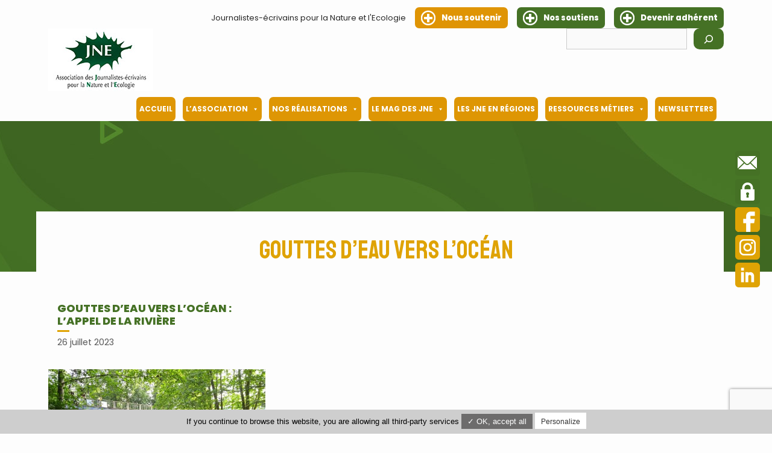

--- FILE ---
content_type: text/html; charset=utf-8
request_url: https://www.google.com/recaptcha/api2/anchor?ar=1&k=6Lc57L8aAAAAAEGSUgviA9PZjicEi8FU8KTHF1MY&co=aHR0cHM6Ly93d3cuam5lLWFzc28ub3JnOjQ0Mw..&hl=en&v=PoyoqOPhxBO7pBk68S4YbpHZ&size=invisible&anchor-ms=20000&execute-ms=30000&cb=itrhg7qcpv1i
body_size: 48505
content:
<!DOCTYPE HTML><html dir="ltr" lang="en"><head><meta http-equiv="Content-Type" content="text/html; charset=UTF-8">
<meta http-equiv="X-UA-Compatible" content="IE=edge">
<title>reCAPTCHA</title>
<style type="text/css">
/* cyrillic-ext */
@font-face {
  font-family: 'Roboto';
  font-style: normal;
  font-weight: 400;
  font-stretch: 100%;
  src: url(//fonts.gstatic.com/s/roboto/v48/KFO7CnqEu92Fr1ME7kSn66aGLdTylUAMa3GUBHMdazTgWw.woff2) format('woff2');
  unicode-range: U+0460-052F, U+1C80-1C8A, U+20B4, U+2DE0-2DFF, U+A640-A69F, U+FE2E-FE2F;
}
/* cyrillic */
@font-face {
  font-family: 'Roboto';
  font-style: normal;
  font-weight: 400;
  font-stretch: 100%;
  src: url(//fonts.gstatic.com/s/roboto/v48/KFO7CnqEu92Fr1ME7kSn66aGLdTylUAMa3iUBHMdazTgWw.woff2) format('woff2');
  unicode-range: U+0301, U+0400-045F, U+0490-0491, U+04B0-04B1, U+2116;
}
/* greek-ext */
@font-face {
  font-family: 'Roboto';
  font-style: normal;
  font-weight: 400;
  font-stretch: 100%;
  src: url(//fonts.gstatic.com/s/roboto/v48/KFO7CnqEu92Fr1ME7kSn66aGLdTylUAMa3CUBHMdazTgWw.woff2) format('woff2');
  unicode-range: U+1F00-1FFF;
}
/* greek */
@font-face {
  font-family: 'Roboto';
  font-style: normal;
  font-weight: 400;
  font-stretch: 100%;
  src: url(//fonts.gstatic.com/s/roboto/v48/KFO7CnqEu92Fr1ME7kSn66aGLdTylUAMa3-UBHMdazTgWw.woff2) format('woff2');
  unicode-range: U+0370-0377, U+037A-037F, U+0384-038A, U+038C, U+038E-03A1, U+03A3-03FF;
}
/* math */
@font-face {
  font-family: 'Roboto';
  font-style: normal;
  font-weight: 400;
  font-stretch: 100%;
  src: url(//fonts.gstatic.com/s/roboto/v48/KFO7CnqEu92Fr1ME7kSn66aGLdTylUAMawCUBHMdazTgWw.woff2) format('woff2');
  unicode-range: U+0302-0303, U+0305, U+0307-0308, U+0310, U+0312, U+0315, U+031A, U+0326-0327, U+032C, U+032F-0330, U+0332-0333, U+0338, U+033A, U+0346, U+034D, U+0391-03A1, U+03A3-03A9, U+03B1-03C9, U+03D1, U+03D5-03D6, U+03F0-03F1, U+03F4-03F5, U+2016-2017, U+2034-2038, U+203C, U+2040, U+2043, U+2047, U+2050, U+2057, U+205F, U+2070-2071, U+2074-208E, U+2090-209C, U+20D0-20DC, U+20E1, U+20E5-20EF, U+2100-2112, U+2114-2115, U+2117-2121, U+2123-214F, U+2190, U+2192, U+2194-21AE, U+21B0-21E5, U+21F1-21F2, U+21F4-2211, U+2213-2214, U+2216-22FF, U+2308-230B, U+2310, U+2319, U+231C-2321, U+2336-237A, U+237C, U+2395, U+239B-23B7, U+23D0, U+23DC-23E1, U+2474-2475, U+25AF, U+25B3, U+25B7, U+25BD, U+25C1, U+25CA, U+25CC, U+25FB, U+266D-266F, U+27C0-27FF, U+2900-2AFF, U+2B0E-2B11, U+2B30-2B4C, U+2BFE, U+3030, U+FF5B, U+FF5D, U+1D400-1D7FF, U+1EE00-1EEFF;
}
/* symbols */
@font-face {
  font-family: 'Roboto';
  font-style: normal;
  font-weight: 400;
  font-stretch: 100%;
  src: url(//fonts.gstatic.com/s/roboto/v48/KFO7CnqEu92Fr1ME7kSn66aGLdTylUAMaxKUBHMdazTgWw.woff2) format('woff2');
  unicode-range: U+0001-000C, U+000E-001F, U+007F-009F, U+20DD-20E0, U+20E2-20E4, U+2150-218F, U+2190, U+2192, U+2194-2199, U+21AF, U+21E6-21F0, U+21F3, U+2218-2219, U+2299, U+22C4-22C6, U+2300-243F, U+2440-244A, U+2460-24FF, U+25A0-27BF, U+2800-28FF, U+2921-2922, U+2981, U+29BF, U+29EB, U+2B00-2BFF, U+4DC0-4DFF, U+FFF9-FFFB, U+10140-1018E, U+10190-1019C, U+101A0, U+101D0-101FD, U+102E0-102FB, U+10E60-10E7E, U+1D2C0-1D2D3, U+1D2E0-1D37F, U+1F000-1F0FF, U+1F100-1F1AD, U+1F1E6-1F1FF, U+1F30D-1F30F, U+1F315, U+1F31C, U+1F31E, U+1F320-1F32C, U+1F336, U+1F378, U+1F37D, U+1F382, U+1F393-1F39F, U+1F3A7-1F3A8, U+1F3AC-1F3AF, U+1F3C2, U+1F3C4-1F3C6, U+1F3CA-1F3CE, U+1F3D4-1F3E0, U+1F3ED, U+1F3F1-1F3F3, U+1F3F5-1F3F7, U+1F408, U+1F415, U+1F41F, U+1F426, U+1F43F, U+1F441-1F442, U+1F444, U+1F446-1F449, U+1F44C-1F44E, U+1F453, U+1F46A, U+1F47D, U+1F4A3, U+1F4B0, U+1F4B3, U+1F4B9, U+1F4BB, U+1F4BF, U+1F4C8-1F4CB, U+1F4D6, U+1F4DA, U+1F4DF, U+1F4E3-1F4E6, U+1F4EA-1F4ED, U+1F4F7, U+1F4F9-1F4FB, U+1F4FD-1F4FE, U+1F503, U+1F507-1F50B, U+1F50D, U+1F512-1F513, U+1F53E-1F54A, U+1F54F-1F5FA, U+1F610, U+1F650-1F67F, U+1F687, U+1F68D, U+1F691, U+1F694, U+1F698, U+1F6AD, U+1F6B2, U+1F6B9-1F6BA, U+1F6BC, U+1F6C6-1F6CF, U+1F6D3-1F6D7, U+1F6E0-1F6EA, U+1F6F0-1F6F3, U+1F6F7-1F6FC, U+1F700-1F7FF, U+1F800-1F80B, U+1F810-1F847, U+1F850-1F859, U+1F860-1F887, U+1F890-1F8AD, U+1F8B0-1F8BB, U+1F8C0-1F8C1, U+1F900-1F90B, U+1F93B, U+1F946, U+1F984, U+1F996, U+1F9E9, U+1FA00-1FA6F, U+1FA70-1FA7C, U+1FA80-1FA89, U+1FA8F-1FAC6, U+1FACE-1FADC, U+1FADF-1FAE9, U+1FAF0-1FAF8, U+1FB00-1FBFF;
}
/* vietnamese */
@font-face {
  font-family: 'Roboto';
  font-style: normal;
  font-weight: 400;
  font-stretch: 100%;
  src: url(//fonts.gstatic.com/s/roboto/v48/KFO7CnqEu92Fr1ME7kSn66aGLdTylUAMa3OUBHMdazTgWw.woff2) format('woff2');
  unicode-range: U+0102-0103, U+0110-0111, U+0128-0129, U+0168-0169, U+01A0-01A1, U+01AF-01B0, U+0300-0301, U+0303-0304, U+0308-0309, U+0323, U+0329, U+1EA0-1EF9, U+20AB;
}
/* latin-ext */
@font-face {
  font-family: 'Roboto';
  font-style: normal;
  font-weight: 400;
  font-stretch: 100%;
  src: url(//fonts.gstatic.com/s/roboto/v48/KFO7CnqEu92Fr1ME7kSn66aGLdTylUAMa3KUBHMdazTgWw.woff2) format('woff2');
  unicode-range: U+0100-02BA, U+02BD-02C5, U+02C7-02CC, U+02CE-02D7, U+02DD-02FF, U+0304, U+0308, U+0329, U+1D00-1DBF, U+1E00-1E9F, U+1EF2-1EFF, U+2020, U+20A0-20AB, U+20AD-20C0, U+2113, U+2C60-2C7F, U+A720-A7FF;
}
/* latin */
@font-face {
  font-family: 'Roboto';
  font-style: normal;
  font-weight: 400;
  font-stretch: 100%;
  src: url(//fonts.gstatic.com/s/roboto/v48/KFO7CnqEu92Fr1ME7kSn66aGLdTylUAMa3yUBHMdazQ.woff2) format('woff2');
  unicode-range: U+0000-00FF, U+0131, U+0152-0153, U+02BB-02BC, U+02C6, U+02DA, U+02DC, U+0304, U+0308, U+0329, U+2000-206F, U+20AC, U+2122, U+2191, U+2193, U+2212, U+2215, U+FEFF, U+FFFD;
}
/* cyrillic-ext */
@font-face {
  font-family: 'Roboto';
  font-style: normal;
  font-weight: 500;
  font-stretch: 100%;
  src: url(//fonts.gstatic.com/s/roboto/v48/KFO7CnqEu92Fr1ME7kSn66aGLdTylUAMa3GUBHMdazTgWw.woff2) format('woff2');
  unicode-range: U+0460-052F, U+1C80-1C8A, U+20B4, U+2DE0-2DFF, U+A640-A69F, U+FE2E-FE2F;
}
/* cyrillic */
@font-face {
  font-family: 'Roboto';
  font-style: normal;
  font-weight: 500;
  font-stretch: 100%;
  src: url(//fonts.gstatic.com/s/roboto/v48/KFO7CnqEu92Fr1ME7kSn66aGLdTylUAMa3iUBHMdazTgWw.woff2) format('woff2');
  unicode-range: U+0301, U+0400-045F, U+0490-0491, U+04B0-04B1, U+2116;
}
/* greek-ext */
@font-face {
  font-family: 'Roboto';
  font-style: normal;
  font-weight: 500;
  font-stretch: 100%;
  src: url(//fonts.gstatic.com/s/roboto/v48/KFO7CnqEu92Fr1ME7kSn66aGLdTylUAMa3CUBHMdazTgWw.woff2) format('woff2');
  unicode-range: U+1F00-1FFF;
}
/* greek */
@font-face {
  font-family: 'Roboto';
  font-style: normal;
  font-weight: 500;
  font-stretch: 100%;
  src: url(//fonts.gstatic.com/s/roboto/v48/KFO7CnqEu92Fr1ME7kSn66aGLdTylUAMa3-UBHMdazTgWw.woff2) format('woff2');
  unicode-range: U+0370-0377, U+037A-037F, U+0384-038A, U+038C, U+038E-03A1, U+03A3-03FF;
}
/* math */
@font-face {
  font-family: 'Roboto';
  font-style: normal;
  font-weight: 500;
  font-stretch: 100%;
  src: url(//fonts.gstatic.com/s/roboto/v48/KFO7CnqEu92Fr1ME7kSn66aGLdTylUAMawCUBHMdazTgWw.woff2) format('woff2');
  unicode-range: U+0302-0303, U+0305, U+0307-0308, U+0310, U+0312, U+0315, U+031A, U+0326-0327, U+032C, U+032F-0330, U+0332-0333, U+0338, U+033A, U+0346, U+034D, U+0391-03A1, U+03A3-03A9, U+03B1-03C9, U+03D1, U+03D5-03D6, U+03F0-03F1, U+03F4-03F5, U+2016-2017, U+2034-2038, U+203C, U+2040, U+2043, U+2047, U+2050, U+2057, U+205F, U+2070-2071, U+2074-208E, U+2090-209C, U+20D0-20DC, U+20E1, U+20E5-20EF, U+2100-2112, U+2114-2115, U+2117-2121, U+2123-214F, U+2190, U+2192, U+2194-21AE, U+21B0-21E5, U+21F1-21F2, U+21F4-2211, U+2213-2214, U+2216-22FF, U+2308-230B, U+2310, U+2319, U+231C-2321, U+2336-237A, U+237C, U+2395, U+239B-23B7, U+23D0, U+23DC-23E1, U+2474-2475, U+25AF, U+25B3, U+25B7, U+25BD, U+25C1, U+25CA, U+25CC, U+25FB, U+266D-266F, U+27C0-27FF, U+2900-2AFF, U+2B0E-2B11, U+2B30-2B4C, U+2BFE, U+3030, U+FF5B, U+FF5D, U+1D400-1D7FF, U+1EE00-1EEFF;
}
/* symbols */
@font-face {
  font-family: 'Roboto';
  font-style: normal;
  font-weight: 500;
  font-stretch: 100%;
  src: url(//fonts.gstatic.com/s/roboto/v48/KFO7CnqEu92Fr1ME7kSn66aGLdTylUAMaxKUBHMdazTgWw.woff2) format('woff2');
  unicode-range: U+0001-000C, U+000E-001F, U+007F-009F, U+20DD-20E0, U+20E2-20E4, U+2150-218F, U+2190, U+2192, U+2194-2199, U+21AF, U+21E6-21F0, U+21F3, U+2218-2219, U+2299, U+22C4-22C6, U+2300-243F, U+2440-244A, U+2460-24FF, U+25A0-27BF, U+2800-28FF, U+2921-2922, U+2981, U+29BF, U+29EB, U+2B00-2BFF, U+4DC0-4DFF, U+FFF9-FFFB, U+10140-1018E, U+10190-1019C, U+101A0, U+101D0-101FD, U+102E0-102FB, U+10E60-10E7E, U+1D2C0-1D2D3, U+1D2E0-1D37F, U+1F000-1F0FF, U+1F100-1F1AD, U+1F1E6-1F1FF, U+1F30D-1F30F, U+1F315, U+1F31C, U+1F31E, U+1F320-1F32C, U+1F336, U+1F378, U+1F37D, U+1F382, U+1F393-1F39F, U+1F3A7-1F3A8, U+1F3AC-1F3AF, U+1F3C2, U+1F3C4-1F3C6, U+1F3CA-1F3CE, U+1F3D4-1F3E0, U+1F3ED, U+1F3F1-1F3F3, U+1F3F5-1F3F7, U+1F408, U+1F415, U+1F41F, U+1F426, U+1F43F, U+1F441-1F442, U+1F444, U+1F446-1F449, U+1F44C-1F44E, U+1F453, U+1F46A, U+1F47D, U+1F4A3, U+1F4B0, U+1F4B3, U+1F4B9, U+1F4BB, U+1F4BF, U+1F4C8-1F4CB, U+1F4D6, U+1F4DA, U+1F4DF, U+1F4E3-1F4E6, U+1F4EA-1F4ED, U+1F4F7, U+1F4F9-1F4FB, U+1F4FD-1F4FE, U+1F503, U+1F507-1F50B, U+1F50D, U+1F512-1F513, U+1F53E-1F54A, U+1F54F-1F5FA, U+1F610, U+1F650-1F67F, U+1F687, U+1F68D, U+1F691, U+1F694, U+1F698, U+1F6AD, U+1F6B2, U+1F6B9-1F6BA, U+1F6BC, U+1F6C6-1F6CF, U+1F6D3-1F6D7, U+1F6E0-1F6EA, U+1F6F0-1F6F3, U+1F6F7-1F6FC, U+1F700-1F7FF, U+1F800-1F80B, U+1F810-1F847, U+1F850-1F859, U+1F860-1F887, U+1F890-1F8AD, U+1F8B0-1F8BB, U+1F8C0-1F8C1, U+1F900-1F90B, U+1F93B, U+1F946, U+1F984, U+1F996, U+1F9E9, U+1FA00-1FA6F, U+1FA70-1FA7C, U+1FA80-1FA89, U+1FA8F-1FAC6, U+1FACE-1FADC, U+1FADF-1FAE9, U+1FAF0-1FAF8, U+1FB00-1FBFF;
}
/* vietnamese */
@font-face {
  font-family: 'Roboto';
  font-style: normal;
  font-weight: 500;
  font-stretch: 100%;
  src: url(//fonts.gstatic.com/s/roboto/v48/KFO7CnqEu92Fr1ME7kSn66aGLdTylUAMa3OUBHMdazTgWw.woff2) format('woff2');
  unicode-range: U+0102-0103, U+0110-0111, U+0128-0129, U+0168-0169, U+01A0-01A1, U+01AF-01B0, U+0300-0301, U+0303-0304, U+0308-0309, U+0323, U+0329, U+1EA0-1EF9, U+20AB;
}
/* latin-ext */
@font-face {
  font-family: 'Roboto';
  font-style: normal;
  font-weight: 500;
  font-stretch: 100%;
  src: url(//fonts.gstatic.com/s/roboto/v48/KFO7CnqEu92Fr1ME7kSn66aGLdTylUAMa3KUBHMdazTgWw.woff2) format('woff2');
  unicode-range: U+0100-02BA, U+02BD-02C5, U+02C7-02CC, U+02CE-02D7, U+02DD-02FF, U+0304, U+0308, U+0329, U+1D00-1DBF, U+1E00-1E9F, U+1EF2-1EFF, U+2020, U+20A0-20AB, U+20AD-20C0, U+2113, U+2C60-2C7F, U+A720-A7FF;
}
/* latin */
@font-face {
  font-family: 'Roboto';
  font-style: normal;
  font-weight: 500;
  font-stretch: 100%;
  src: url(//fonts.gstatic.com/s/roboto/v48/KFO7CnqEu92Fr1ME7kSn66aGLdTylUAMa3yUBHMdazQ.woff2) format('woff2');
  unicode-range: U+0000-00FF, U+0131, U+0152-0153, U+02BB-02BC, U+02C6, U+02DA, U+02DC, U+0304, U+0308, U+0329, U+2000-206F, U+20AC, U+2122, U+2191, U+2193, U+2212, U+2215, U+FEFF, U+FFFD;
}
/* cyrillic-ext */
@font-face {
  font-family: 'Roboto';
  font-style: normal;
  font-weight: 900;
  font-stretch: 100%;
  src: url(//fonts.gstatic.com/s/roboto/v48/KFO7CnqEu92Fr1ME7kSn66aGLdTylUAMa3GUBHMdazTgWw.woff2) format('woff2');
  unicode-range: U+0460-052F, U+1C80-1C8A, U+20B4, U+2DE0-2DFF, U+A640-A69F, U+FE2E-FE2F;
}
/* cyrillic */
@font-face {
  font-family: 'Roboto';
  font-style: normal;
  font-weight: 900;
  font-stretch: 100%;
  src: url(//fonts.gstatic.com/s/roboto/v48/KFO7CnqEu92Fr1ME7kSn66aGLdTylUAMa3iUBHMdazTgWw.woff2) format('woff2');
  unicode-range: U+0301, U+0400-045F, U+0490-0491, U+04B0-04B1, U+2116;
}
/* greek-ext */
@font-face {
  font-family: 'Roboto';
  font-style: normal;
  font-weight: 900;
  font-stretch: 100%;
  src: url(//fonts.gstatic.com/s/roboto/v48/KFO7CnqEu92Fr1ME7kSn66aGLdTylUAMa3CUBHMdazTgWw.woff2) format('woff2');
  unicode-range: U+1F00-1FFF;
}
/* greek */
@font-face {
  font-family: 'Roboto';
  font-style: normal;
  font-weight: 900;
  font-stretch: 100%;
  src: url(//fonts.gstatic.com/s/roboto/v48/KFO7CnqEu92Fr1ME7kSn66aGLdTylUAMa3-UBHMdazTgWw.woff2) format('woff2');
  unicode-range: U+0370-0377, U+037A-037F, U+0384-038A, U+038C, U+038E-03A1, U+03A3-03FF;
}
/* math */
@font-face {
  font-family: 'Roboto';
  font-style: normal;
  font-weight: 900;
  font-stretch: 100%;
  src: url(//fonts.gstatic.com/s/roboto/v48/KFO7CnqEu92Fr1ME7kSn66aGLdTylUAMawCUBHMdazTgWw.woff2) format('woff2');
  unicode-range: U+0302-0303, U+0305, U+0307-0308, U+0310, U+0312, U+0315, U+031A, U+0326-0327, U+032C, U+032F-0330, U+0332-0333, U+0338, U+033A, U+0346, U+034D, U+0391-03A1, U+03A3-03A9, U+03B1-03C9, U+03D1, U+03D5-03D6, U+03F0-03F1, U+03F4-03F5, U+2016-2017, U+2034-2038, U+203C, U+2040, U+2043, U+2047, U+2050, U+2057, U+205F, U+2070-2071, U+2074-208E, U+2090-209C, U+20D0-20DC, U+20E1, U+20E5-20EF, U+2100-2112, U+2114-2115, U+2117-2121, U+2123-214F, U+2190, U+2192, U+2194-21AE, U+21B0-21E5, U+21F1-21F2, U+21F4-2211, U+2213-2214, U+2216-22FF, U+2308-230B, U+2310, U+2319, U+231C-2321, U+2336-237A, U+237C, U+2395, U+239B-23B7, U+23D0, U+23DC-23E1, U+2474-2475, U+25AF, U+25B3, U+25B7, U+25BD, U+25C1, U+25CA, U+25CC, U+25FB, U+266D-266F, U+27C0-27FF, U+2900-2AFF, U+2B0E-2B11, U+2B30-2B4C, U+2BFE, U+3030, U+FF5B, U+FF5D, U+1D400-1D7FF, U+1EE00-1EEFF;
}
/* symbols */
@font-face {
  font-family: 'Roboto';
  font-style: normal;
  font-weight: 900;
  font-stretch: 100%;
  src: url(//fonts.gstatic.com/s/roboto/v48/KFO7CnqEu92Fr1ME7kSn66aGLdTylUAMaxKUBHMdazTgWw.woff2) format('woff2');
  unicode-range: U+0001-000C, U+000E-001F, U+007F-009F, U+20DD-20E0, U+20E2-20E4, U+2150-218F, U+2190, U+2192, U+2194-2199, U+21AF, U+21E6-21F0, U+21F3, U+2218-2219, U+2299, U+22C4-22C6, U+2300-243F, U+2440-244A, U+2460-24FF, U+25A0-27BF, U+2800-28FF, U+2921-2922, U+2981, U+29BF, U+29EB, U+2B00-2BFF, U+4DC0-4DFF, U+FFF9-FFFB, U+10140-1018E, U+10190-1019C, U+101A0, U+101D0-101FD, U+102E0-102FB, U+10E60-10E7E, U+1D2C0-1D2D3, U+1D2E0-1D37F, U+1F000-1F0FF, U+1F100-1F1AD, U+1F1E6-1F1FF, U+1F30D-1F30F, U+1F315, U+1F31C, U+1F31E, U+1F320-1F32C, U+1F336, U+1F378, U+1F37D, U+1F382, U+1F393-1F39F, U+1F3A7-1F3A8, U+1F3AC-1F3AF, U+1F3C2, U+1F3C4-1F3C6, U+1F3CA-1F3CE, U+1F3D4-1F3E0, U+1F3ED, U+1F3F1-1F3F3, U+1F3F5-1F3F7, U+1F408, U+1F415, U+1F41F, U+1F426, U+1F43F, U+1F441-1F442, U+1F444, U+1F446-1F449, U+1F44C-1F44E, U+1F453, U+1F46A, U+1F47D, U+1F4A3, U+1F4B0, U+1F4B3, U+1F4B9, U+1F4BB, U+1F4BF, U+1F4C8-1F4CB, U+1F4D6, U+1F4DA, U+1F4DF, U+1F4E3-1F4E6, U+1F4EA-1F4ED, U+1F4F7, U+1F4F9-1F4FB, U+1F4FD-1F4FE, U+1F503, U+1F507-1F50B, U+1F50D, U+1F512-1F513, U+1F53E-1F54A, U+1F54F-1F5FA, U+1F610, U+1F650-1F67F, U+1F687, U+1F68D, U+1F691, U+1F694, U+1F698, U+1F6AD, U+1F6B2, U+1F6B9-1F6BA, U+1F6BC, U+1F6C6-1F6CF, U+1F6D3-1F6D7, U+1F6E0-1F6EA, U+1F6F0-1F6F3, U+1F6F7-1F6FC, U+1F700-1F7FF, U+1F800-1F80B, U+1F810-1F847, U+1F850-1F859, U+1F860-1F887, U+1F890-1F8AD, U+1F8B0-1F8BB, U+1F8C0-1F8C1, U+1F900-1F90B, U+1F93B, U+1F946, U+1F984, U+1F996, U+1F9E9, U+1FA00-1FA6F, U+1FA70-1FA7C, U+1FA80-1FA89, U+1FA8F-1FAC6, U+1FACE-1FADC, U+1FADF-1FAE9, U+1FAF0-1FAF8, U+1FB00-1FBFF;
}
/* vietnamese */
@font-face {
  font-family: 'Roboto';
  font-style: normal;
  font-weight: 900;
  font-stretch: 100%;
  src: url(//fonts.gstatic.com/s/roboto/v48/KFO7CnqEu92Fr1ME7kSn66aGLdTylUAMa3OUBHMdazTgWw.woff2) format('woff2');
  unicode-range: U+0102-0103, U+0110-0111, U+0128-0129, U+0168-0169, U+01A0-01A1, U+01AF-01B0, U+0300-0301, U+0303-0304, U+0308-0309, U+0323, U+0329, U+1EA0-1EF9, U+20AB;
}
/* latin-ext */
@font-face {
  font-family: 'Roboto';
  font-style: normal;
  font-weight: 900;
  font-stretch: 100%;
  src: url(//fonts.gstatic.com/s/roboto/v48/KFO7CnqEu92Fr1ME7kSn66aGLdTylUAMa3KUBHMdazTgWw.woff2) format('woff2');
  unicode-range: U+0100-02BA, U+02BD-02C5, U+02C7-02CC, U+02CE-02D7, U+02DD-02FF, U+0304, U+0308, U+0329, U+1D00-1DBF, U+1E00-1E9F, U+1EF2-1EFF, U+2020, U+20A0-20AB, U+20AD-20C0, U+2113, U+2C60-2C7F, U+A720-A7FF;
}
/* latin */
@font-face {
  font-family: 'Roboto';
  font-style: normal;
  font-weight: 900;
  font-stretch: 100%;
  src: url(//fonts.gstatic.com/s/roboto/v48/KFO7CnqEu92Fr1ME7kSn66aGLdTylUAMa3yUBHMdazQ.woff2) format('woff2');
  unicode-range: U+0000-00FF, U+0131, U+0152-0153, U+02BB-02BC, U+02C6, U+02DA, U+02DC, U+0304, U+0308, U+0329, U+2000-206F, U+20AC, U+2122, U+2191, U+2193, U+2212, U+2215, U+FEFF, U+FFFD;
}

</style>
<link rel="stylesheet" type="text/css" href="https://www.gstatic.com/recaptcha/releases/PoyoqOPhxBO7pBk68S4YbpHZ/styles__ltr.css">
<script nonce="0kFbEdpyg3yDoSRVaS614A" type="text/javascript">window['__recaptcha_api'] = 'https://www.google.com/recaptcha/api2/';</script>
<script type="text/javascript" src="https://www.gstatic.com/recaptcha/releases/PoyoqOPhxBO7pBk68S4YbpHZ/recaptcha__en.js" nonce="0kFbEdpyg3yDoSRVaS614A">
      
    </script></head>
<body><div id="rc-anchor-alert" class="rc-anchor-alert"></div>
<input type="hidden" id="recaptcha-token" value="[base64]">
<script type="text/javascript" nonce="0kFbEdpyg3yDoSRVaS614A">
      recaptcha.anchor.Main.init("[\x22ainput\x22,[\x22bgdata\x22,\x22\x22,\[base64]/[base64]/[base64]/[base64]/[base64]/[base64]/KGcoTywyNTMsTy5PKSxVRyhPLEMpKTpnKE8sMjUzLEMpLE8pKSxsKSksTykpfSxieT1mdW5jdGlvbihDLE8sdSxsKXtmb3IobD0odT1SKEMpLDApO08+MDtPLS0pbD1sPDw4fFooQyk7ZyhDLHUsbCl9LFVHPWZ1bmN0aW9uKEMsTyl7Qy5pLmxlbmd0aD4xMDQ/[base64]/[base64]/[base64]/[base64]/[base64]/[base64]/[base64]\\u003d\x22,\[base64]\\u003d\\u003d\x22,\x22YcK5wow7S8Kpw5Arwr3CsR0Vwo9mw4nDgBHDljshKcOwFMOEYCdzwoM9TMKYHMOBXRp7O0rDvQ3DtFrCgx/[base64]/DlA4HwpB2w6/Ck8KELMKgNsOwLwZUwpFwW8OYEG8XwpfDpwLDumZ3wqpuOD7DisKXHUF/DBHDp8OWwpcoC8KWw5/[base64]/SHwewrDDgGQBFj3Cp8KbH8KEEVHDssOWScOtXMKDTUXDsgfCosOjaV4ofsOeTsKfwqnDv1rDrXUTwovDisOHc8OCw5PCn1fDn8Odw7vDoMKUMMOuwqXDmjBVw6RgPcKzw4fDoGlybXzDvBtDw5LCusK4csONw4LDg8KeKcKQw6R/XcOVcMK0DMKPCmIFwr15wr9dwppMwpfDp0BSwrh1ZX7CimMtwp7DlMO3LRwRWUVpVw/[base64]/[base64]/CrG5ew70qdGHDn2PCm8KZwoHDnUhBKTjDsMOzwrYVw73CosOhw57DnVXCmTkdQ08IEMOAw6BDQcOww7jDjMKZUsKXJcKQw70IwqnDt3TCk8K3aHc3LQnDscK0EsOhwo/DrcKkdCDCnDfDnUJHw4LChsOow6xTwrLCgEjCpXPDjTlxf0wqJcKofMO0ZMOOw7k+woEJGDrDtE8UwrZoB2vDi8OLwqFrcsKCwogBOm1ywr5Ew7A4YcOaYDDDpGstbsOnNQ0NYsKkw6sLw4vDmsKBXWrDiF/Cgg7CvsK+O1/ChcOow7zDtX/CgsOIwp3DshZPw7/Ch8OiNxJSwqcUw48EAgzDgkcIJsObwrM/wpfDvRo2wr15acOfRsOxwprCgcK5wpzDoWwuwo5wwqPCksOawqrDsXzDs8OQEMOvwozChDRoB3thCAXCusO2woxJw4wHwo0rOcOYf8KFwojDoivCjgcWw6lWG37DrMK8wqtBVk95OcKSwpYWd8OSd3F5w5g+wr19Ih3CmsKSw4rCjcK/[base64]/DgcOJY8OiwpnCmsKkwq/CnSRkwqsUXcO6woFDwoFhw7XDo8O5OWvCgXjCjAJuwrYxEcORwqXDqsKWbcOFw7jCtMKmw5xkPAHDlMK0wr3CpsOzSn/DnnFYwqTDgHAHw7vChlXCuHFkUnFVZcO9L3R1XGHDg27CncOpwobCs8O0M03Ci3PCtjsscQHCqMOqw5tww714wrpYwoB6ShjCokXDvMO1ccOoCsOtQC8hwrTCgHklw5LCgkzCjMO7SMOoZQ/[base64]/CgMKPd8OGQg7Cg8OWBE4uM1kpAsORJCNUw5pmXcKLw7XCqww/NkLDolrCuAgIDsKzwqhTe2gJRDfCsMKdw446AcKqQcOaa0Ruw5FKwpnDgy/ChsKww5PDhcKFw7XDlTEDwpbCpFQ6wq/DhMKFYcKyw7TCk8KfTkzDisKlZMOpKMOHw7BxOMOwRkzDq8KaJRDDj8OGwqDDmcOHF8KXw5jDkn7CkcO7TMKFwpF3ATnCgMOqJ8Oowqt7wpF/w502C8KXTmx4wo1Rw6sGG8KBw4HDjXALfMOvZhlHwp/CsMODwpcCw4QZw4kbwovDg8KfYcO/[base64]/wp7CiUVNwrdMw7LDqGNBwo/[base64]/DkcKqw6pzwqHDjcOTw7hnw4TDrE8Pw5YOTcK4TcObQ8K5wrrCncKtIRzCvWcUw4Y/wr42wpcfw59EJsOBw47CkDkiCcOrHG/Dr8KoBGzDtElEREjDrAPDlEfCtMK8wr9iwqZ8LhLCsBlJwqHCjMK2wrxlfMKKQ03DnTHDisKiw4ckLMKSw5J4XsKzwpjCnsKWwr7Dm8K3wqsPw4I0AMKMwqNQwprDkwhkNcO/w5bCuRh+wrnCv8OTOSNkw6gnwrbClcKRwoYie8KtwqxAwrfDr8OWVsKdGcOrw4kIABrCgMOTw5F7fkvDj3DDsDwRw4fCjlIZwqfCpsOHN8KsJTsQwqTDoMO3IUfCvcKZDH7DgWnDvjzDjg10Q8KVMcKOX8OGw410w6Qhwq/DgMKIwrbCnjTCiMO0wpksw4rCgn3Duk9nGT4OMAbCl8KnwqgiG8KiwrZbwq9Uw58rWsOkw6fCtsK3MwFbHcKTwrYAw4HDkBUZGMK2QmXDhsKkL8KwQsKFw5xTwpcRR8OLFsOkG8Ohw7nClcK3w6/CpMO5ISTCgsOzwrkFw4rDlAlSwphpwo3DjzQswrnCqWxVwqjDk8K1bhMjFsKyw4t9NVPDq0jDncKBw6AYwpbCp0LDtsK6w7YyUx8kwrIDw57CpcK5AsKowpPDscKnw7Amw4DCr8OawrkcFMKJwrxPw6/ChgAHPyw0w7PDiFQJw7TCscK5HsKNwrpADcOYXMOZwokTwp7DiMO+wrDDrTHDignDjyXDhwPCtcOgVkTDk8OHw55JS13Dmz3CrW7DiTvDoyQfwrjCmsK0Jhoywos4w5nDrcO1woo1K8KJV8Kgwp8Aw5xjQMKaw5/[base64]/ChWDCusO/wqwxVsK5Y8OIW14Xwq4BwoEqPyUNN8KIR33DnRvClMObcBHCkQnDnUsEM8OMwrzDm8Oew45Qw7kaw5prfMOTUcKDUsKrwo8sJsKgwpsfKjHCmsK/T8KlwoDCtcO5GsOQDCLCpl5lw4hAdTjCiAoZJMKkwofDjXnClhMjL8ORem3CkG7CssOkbcK6wo7DoUo1MsOCFMKKw7MGwrrDkFbDp0YcwqnDgMOZDMOLA8Kyw54/w5lUbcOlGisQw7A4CwbDv8KFw6BaPcO0wpXDkWZkKMKvwpHDpsOGwr7DpgISEsKzP8KawoMQFGIxw70xwpTDhMOxwrIyEQ3CnRrDgMKsw7tuwrh+woLCqARwPsObWjlVw5TDkWzDq8Obw71swpvDu8OqCG8CV8OKwq3CpcKSB8KDw5ddw6oRw6N4McOtw4/CgMOow4vCnsOMwqAtAsOPLmfCgBlcwr4lw5dZBsKOCC16HSrCk8KWVCBjHmUjwpMDwp7CvSbCnHU9w7YdKMOdZsOJwoBnYcO3PEsfwo3CtMK9VsOAw7nCu1VbHcK4w7/ChcO1fjfDtsOrRcOFw6bDiMKuJcOZVcKDwqzDuls6w6E5wprDi2dicMKRTihow5fCty3CqcKWWsOURcK8w63CtsO9ccKCwoPDrMOowqdNVVEhw5jCicKTw4AbesOEUcKbwo5/WMKmwqdOw4bCpcOGRcO/w4zDvcKzNHbCmSnDl8KOwrzCi8KKak9lbsOWWcOVwrskwo8lBEM0LydWwrDCiXTChcKncyHDlk3CvGctRGfDlA4DGcK6RMOBOEHDrU7DssKEwoVhwpsrLBjCnsKdw5ITUnLCplbDr014IMO5w6LDmhJKw4/CiMOMJnA9w4LCvsOVaFDChXwBwpwDKsKHL8K/w4zDgADDt8O3wr/[base64]/Cjm0gZi4FeA3DksKBwrLDr0okW8K8LMKLw5DCscOXKcKmwqsoIMOqw6oIw4dqwonDpsKFVcK4wovDo8KWAsOZw7vDgsOpw7/[base64]/DjiJ+wqc3eCDCsHIBw53DqxUGwq3ChMK/w7TCjxbCmsKlw5RKw57DvsO5w5d5w6Idwo/DhjzDncOYG1tFCcKBVlZGKsOQwrHCgcO/wonCiMKBwp/CpcKgSHvDnMOFwpPDnsOGP0Mmw7V5MRF8O8OAF8OPRsK2wqtFw7p/Pj0Pw4PDjwtWwpUIw4bCsA0TwrjCn8OowoLCuS5dQAN9dTvCpMONFFk4woZlcMOsw4dDXcOsL8KFw47DjC/DocOXw77Cqh4rwp/DpAbCs8KaWMKvw5fCqBl9w4lBB8OIw61kGlHCgWVacsOvwoXDmcKPwo/CkhEpw7slYXbDoRPDrzfDqMOIaVgWwqXDvMKnw6nDjMK3w4jCl8OVIk/CpMOJw77CqWA1wqDDlkzDmcOOJsKCwoLCgsO3JAvDih7Cl8OnHsOrwqnCjHolw4/Ck8Olwr5zP8KKDnHCu8K0cwNIw4DCmh5/[base64]/CjCPCk2YJIXJaw5DClMO/FyvDmsOrwoo+wqTDhMOewr3CvcOtw7TCpcOmwqrCpcOTN8OtdMKTwrzCkHhcw5LCizMteMOXIDsUK8Kmw6lMwpxkw7PDnMO4a19BwrEoSsO6wo1Sw5zCgWXCm1rCgSgwwprCmg0vw7RbNVPClljDtcOkYsOtahgUVMKUTsOaNXbDiB/CkcKHZzHDlsOLwrvChn0IR8OCdMOuw60NesOXw7/DtkIaw6jCo8OrORPDvS7CucKlwo/DsiLDkEUOfMK4ECrDqVDCtcO4w5spJ8KkRRw0acK+w6nClQLDp8KFQsO0w43Dr8KNwqsFQD/CgmnDkw4dw6hxwqDDrsKDwr7CoMKSw7vCuw1STsOpSmATRnzDi0J5wqPDg13CimbCpcOiw7d3wpheb8OFXMOLH8K5w7c/HxvDjMKCwpZNAsOPBBXClsKyw7nDp8OWck3CvgAQM8K+w6fCnwDCg0jCm2bDscOHMsK9w458CsKEbSsrL8OFw5fDvcKEwr5KVn/DlMOAw5jCkUbDlT3DoFdjOcOUD8O2w5XCusOEwrTDtynDqsK/ZMKnE0nDusKywrN7eWjDtRjDosKzYRB3w5xzw7hXw45twrTCu8OtIsOQw63Dv8OARhI1woJ6w78YZcOLC2t5wr4LwqDCncOsTx1WA8Omwp/CiMO3wqbCphAHW8KZVsKvcVw0fGLDm00Uw43CtsOCwqXCjMOBw6nCn8KPw6YQwojDt0k3wqtzSgBVecO8w7vDhj/[base64]/GcOUw6okwqbDocKOLlIDw79kbsKJTMKFPQDCi1bDmsKnA8OycMKqCcKiSC9fw6wjwoQ7wr5UcMOSw5HCnUDDg8KXw7/CnsK8w7zCv8Oaw6XCqsOYw5PDnzVBQXRuUcKowpIYR3TCgSLDggfCm8KDO8K1w6Y+X8KXDsKlccKddmtODMOXEHdTKQfCkzvCpzdNPMOJw5LDmsOIw6QRF3/Drl0lwq/DgEzCoF5Xw73DvcKFFjzDnEzCrcOlL23DiC/CtMOuM8OXRsK+w4/DoMOAwpQuw6zCjMOSbhfCuRXCq1zCvntMw7DDg30rS30tBcKLRcKWw4DDsMKuHsObw5U+CcOrwqPDsMKSw4fDgMKQwobCqiPCrCzCtlVPMVDCmxfClg/CvsOVAMK2W2Y+K1fCuMOVN1XDisOdw7nDiMK/DCwuw6fDiADDtcKPw7hhwp4WCcKWJsKUNcKrIwvDnkHCoMOeJlklw4crwrlowrHCtFQkWmtrFsOIw65fOSjCgsKaesK/GcKSw4sfw67DsR3Cn0fCj3jDkcKKJcObL19NIxhvU8KkEMOYP8OzKmQFw7/Cu3HDoMO1ccKKwpDCosO+wrp7FMKewqjClR3CgMKlwovCig1zwrVew73CoMK9wq/[base64]/CkSUmwqHCiQJjwozCkmMGw78Iw7N9w5Uawr3CqMOnAMOiw5d4XHNHw6/DoHzDsMOuYCkcwqnCgDwBMcK5IR8SEht9E8KJw6HDqcKyQcObwoPDnx/CmATCggVww6HCvSbCngDDicOhI3oHwoPCvxzDiCPCscKqETwsJsKQw7xIHR7Dk8Kuw6bCjsKUaMObwpk1fSAbTDfCrhPCnMO/[base64]/w5nCi3h1wqJbwpnCs3HCvMK/w6bDmMOreMO9wqNlVy5KwrDCncO+w7A0w57CkMKzGibDil/DsG7CpMOzaMOPw6ZBw7R8wpx4w40Zw6sYw73Do8KgIsOSwqvDrsKCTcK6ZcKtHMKiK8OcwpTCrF8Uw7hvwrggwoPCkX3DoUDCuFPDrUHDoyrCjxw9e0ovwpvCoBDDkMKOFD4GHiLDr8KkWRXDpSbChg/Cu8KVwpfDgsKQLWPDiRE/[base64]/DoMOAPMOYCcKzw59Vw7PDlDnDhMKFJy7DijTCqsOiwqZOPjvCgV5CwrkJw7g/LUrDgcOow7VpFXfCmMKCdyjDhHIgwr/CgWPCsk/DvQ01wqHDpBPDkxt4Bktrw4TCsBDCmMKUVw5mccOoLljCpMK8wrHDqSrCiMKeXXJJw79Iwp9OCSvCqjfDvsOKw6x7w6fCig7Cgit5wrvCgjpyEGocwoszwpjDhMOpw6sOw7NTfMOOXkkaLyp1bFHCl8KVw7QdwqoUw7HDlMODJsKFNcKyKGTCuU3DtMO/[base64]/[base64]/SMKPw7dJwofChWVBHMO4F8KbR3HCq2IMDGHDjk/Di8OhwpoXSMOsSsO9w55kG8KhCcOIw4nCiFPDlcOew5EtXcOLSg4wPMOIw6DCs8Ogw57CjQcLw5R5wpPDnEM+N293wpLChX/Dg3dOQgIoDAtVw4TDmztXLwwJbcK+w7l/w4fCm8OxHsOmwoFkZ8KAT8KMLwRow63CvAvDvMKDwonCsnjDnUzDth4eYhkLQg4udcOvwrkswrNVIwAjw5HCjxpDw5zCqWNJwo4tBGbCqlERwpzCs8O5w6lKFyTCn0vCtMOeN8KtwrTCmGghFcKQwobDhsO7AFEjwp/CjsORXsOKwoTDpxnDjkpkWcKnwr/DlMOwcMKDwrp0w70NTV/DucKzIzJBPRTDlkPCjcKRw4jCh8K+w7/Cu8OXQsKjwofDgAXDnSLDjUEmworDisO+ccKnE8KDLkAAwr0/wo8qcBzDmDxew73CpwHCs3twwpDDox3DpFhHw5PDrXoFwqw8w7HDognDqDsxw6nDgmVjIG9yZFrDqTE8H8O3Ul7Cr8OQbsO6wqdTPsKbwrHCiMOjw4rCmzTCgXIEOz0WdUopw6DCpRkaSkjCkUBYwqLCvMKsw6hCP8OKwrvDkEQELsK8RzPCuD/CvXkywpXCuMKZLkUYw5vClBbCusO8FcKpw7YvwqsDw7oLasO/PsKOwonDkMKaH3NHw4rDgsOUwqVNUcK5w4DCv1jDm8Oew445w6HDqsK+wpbCpsKuw6PDksKyw691w7fDtcOHRDggacKaw73DkMKow7krIx0dwpV4TmHCgi7DqMOww6/CtMOpd8KNVxHDuEwswrIHw4BQw4HCrwzDtMOYXxjCvGLCusK+wqzDhyHDgljDtcOAwqFdFS7Cn0UJwptiw5lBw518CsOSMgJRw6bCjcKOw7/CqnzCsQXDukXClHnCtzxcX8OUIWFLO8Kgw7/[base64]/Cp8KnwrUjwr5sw6x4QSDCs8KEIjF7OBPCjsKJGsK8wq/Dl8KGe8K7w48UO8KjwqIKwr7CocKtdWBBwr4lw651wrgIw4/DusKcFcKSwopgdSLCkUEiwpM+XR4owrMIwr/DjMOJwr3Dg8K8w6kLw5p7M1jDqsKiwpjDsG7CtMOOccOIw4vCpcKvE8K9IsOvSBTDnsOsblLDp8OyGcOfUjjCocO6WMKfw6V7WMOew5vCoX4owq82OmgXwo7DqD7DoMOtw6jDrsK3PTkrw6TDusONwrvCiFvCnHJ4wpNsFsO5M8Otw5TCisK6wr/DklDCtcOuasKbIcKjwojDpUhERH1zasKoccK3A8Kww7nCncOdw5Iiw6Ngw7TCnBoAwpTDkV7DinjCux7CuGB6w67Dg8KNJMKUwqxHUjQnwrPCs8O8dnPCnlNLwo0HwrN8MsKXZUwuVMKFN2/DqEB1wqsuwrDDq8Ovb8K5B8O7woNRw53CtcO/[base64]/Dp8KHw7oSBcOGwpY/[base64]/DuELDvzvCmVbCvcO2BcKMHsOHFsOfAQXCnjtew63Cr0QvZUg5H1/Dr0nCq0LCjcOKZ2hUwpZKwoJTwoDDqsO0UGEswq/CrcKowpzCl8KMwq/DrsKkdwHCpGIJKsKhw4jDtH1Uw616e3vCgB9Hw4DCp8KWSR/ChcKZR8ORwofDrxtMbsOfwp3CnmdfP8Owwpc3w5Z+wrLCgALCt2ALMcKDwr8Dw707w6YSf8OtSS/DucKSw5gNasK2asKSBW7DmcKjfjAKw6Ifw5XCgMK2dnzCl8OFbcKyZcOjQcOOVcKZFMOFwp3CsSVTwptwU8O3LMKZw4NAw49OXsOmQsK8WcOaKMKcw4MrInfCnFrDtcO/woXDq8O2J8KJwqXDpcKqwrpXdMKIEsOFwrA7wrZPwpFBwpJ5w5DCscO7w5LCjk5SRsOsPcK9w4MRwqnCpsKvwohEfgh3w5nDjGpZAgLCpUUKD8KIw740wpbCqBUxwo/DjizDm8O0wrnDucOXw7/[base64]/DqsKpT8Osb3oJwoZOO2PCp8KYwpjCu8OZGVfCtTbDu8OrUMK/CcKXw6DCuMKQHWJEwpDCpsK1MsOHGhDDoWHDosOCw6EPLjPDgQTCqsOXw4fDkUw+bsOPw6ZYw6YywpsLTzJ2CCE1w4DDrB8iHcKpwqtrw4FIw63Co8KIw7nCu3EXwrwnwp95TRdowrt+wrECwoTDhkwLwr/CiMK7w6c6W8KQXcOgwq5LwoDCqj7DicONwrjDhsKtwrNPT8Oqw6UPXsKewrLDgsKowrVDcMKbwoFzwq/Cmx3Cu8KDwphoHsOiVSl8wr/[base64]/CgsOkCsObG0AVSMKiwqQpw47Dg8OYccKvbWnDhRPCo8KfFsO2B8OBw6EQw7rCnzQhWcKKw40XwoAywo9Rw4Fhw4UQwr/DusKGdnPDgXlkUSnCpAvCgzoWAyFAwqMSw7fCgsOWwrNxXMK+OBR1YcOXBcKDV8KgwoZ5wqFURMOtC3Jvw5/CtcKawoLDsBB3XCfCv0BhYMKte2nCnX/DnmbDosKQSsOCwoHCk8KRAMO6MXzDlcOAwrpKwrMOasKhw5zCuw3CtsK6TTJTwohDwrDCkRnCrj3CljBFwp9yIw3CgcOAwrnDpsK6EcO0wrXCoBXCi2FvPVnCkCsgNkI6wrPDgsOSdcOhwq8bw47CgnjCj8OAEl/CvsOxwo/ChnV3w5ZZwqXCp23DjsOtwqMJwr4JKQDDgHXCrMKZw6pgw6PCmMKJwpPCssKECVs3wpnDn0NoJWjDvsK4E8OhJMKswrhMdcKXJMKOwqkNN0pdJw9mwqXDq37CuVgFDMO/Nl7DscKMKGTCq8K+EcOMw5V/JG/ChxJuUBTDg2JIwpBqw53Dg3sRw6w8DsKzTHYQBsOvw6QXwrV0fidMCsOXw7IvYMKRQMKMZ8OYPSLCtMOFw4N7w7jDqsOEwrLDosOwan3DqsKZE8KjHsK/Lm7DvyzDs8Okw5vCqMO1w4Vpwp3DucOTwrvCncOgWyZnGcKtw51vw4vCmyNxeH/DgFIIVcODw6fDt8OBw4swW8KYG8KBRcKww53CijVlLsOaw7rDkljDrMOMQgUTwqLDsDcOHMO1ZEvCsMKgw4MKwoxLwrjDnRxNw43DsMOnw6DDnjlHwrnDtcO1DExDwoHCmcK0XsKFwo5Vdm9Tw5oKwpTDo3siwqPChjBBVhfDmQ7CmQ/Dr8KKNsOywrYQWT7Ckk3Doi7DmxTDgWJlwpkUw7gWw6/[base64]/DiMOqwrXDvXfCvsK2MhTDvhrDo8KVwppWwoE4URzCpcOmARJQEllsMmPCmERqw4HDt8O1AcODf8K8SQc/w6UowpHDvsOvwrdbGMOywpRGWMO+w64fw5NRMWxkw77CpcKxwrvClMKEI8Ksw702w5TDrMO0wrg8woQfwo/Duw4JRjDDtcKwWsKNw4RFUsOzVMKuQTbCgMOMElM8wq/CkMKvQcKBD2bDpzPChcKHR8KbAcOUVMOOwrARwrfDoW5ow6IfbcO5w5HDlcORKxMSw4HDncOubcKRdUhnwphiKMKawpdxXcO0GcOuwoU7w6LCgn4ZLcKVO8O6NF/ClcOZVcOOw4XCnQAIbytFHV03ARISw5XDlD1MWcOHw5fCisOpw43DrMOPSMOjwobDtMKyw5DDrgRMXMORUizDk8O5w5cIw5/DmsOtH8KHfSjDrALChExPw6jClMK7w5hsMSsOJsODKnjDq8O8wp7DlFFFW8OWbAzDnFdFw4HClsK4Qx3Dr3RGwpHCsC/[base64]/Dlx7CiHjDr2oAOsKxDjBQGMKSOMOowpbDkMK0WGV5w7PDhcK7wpwYw6nDhsKCbTfDpsKJTBTDnkERwoINWMKLVUZMw5QLwrshwr7DkR/ChQlww4HCpcKcw4BVHMOkwpfDlsOcwp7Dkl3CiwVOTgnCi8K6YiAIwoUGwpdEw4zDuRJGOcKZTl8faVXCm8KKwqvDgnBPwos0Jko/JhhYw5l6JBkUw5NUw5w6eDhBwpnDkMKAw7/Ch8K/wq1FGMOywo/ChMKCdD/[base64]/w63DpsOEw5PDscKEw7kLYcKYUsKbw5NDwoDDgVPClMKxw6XCpHDDgFNzMyrDu8K8w5sWw5XDrRzDkcOyR8K2SMOlwr3DnsK+w7trwpjDoS/CkMKZwqPCiFTDgcK7G8OAUsO8XzfCpMKGccK1OG9zwoxBw7XDh37Dk8OFw7ZqwpcgZF5Yw4rDpcOww6zDsMO2woDDkMKYw7cwwoZFHMOUTsORw6jCtcK4w7/Ci8KnwogVwqPDnClRQkoqRcOgw742w4jCgSjDuQDDrcOwwrvDgS/CicOowrZXw4LDo0/[base64]/[base64]/[base64]/DkcOEw4nDosKoBsOzwqBrwrjCihvCnMKKYsOXUcK5Tw7DglNAw7gRbcO/wq/DpGgDwqUbYcKbAQfDnMOOw4pMwqPCrFYcw67DpXMjw5vCtCdWwo89w7twBlvCgsOkBcOOw48ywrTCr8KJw5LCvUbDucKdacKHw4jDqsKWS8O4wq/Cq2LDhsOTTUrDomcwQ8O9wpvDvsKZBjpAw4l9woMtHnoBQsOiwprDoMOfwo/Cs0nCh8KFw5VLIA/CkcKvaMKow5/CtzozwqrCi8OWwqsaHsOPwqprasKdGQfCpMO6ASHDmELCujHDixrDpsOqw6c+wovDj3xvPDxzwrTDrBLCjxxZF1haLsOHUcKkTS/DnMKFHkEKVRPDuW3DscODw44FwpDDt8K7wpUIw5kQwrnClzzDksOfS2TChUzCvG4ew5DDrMKvw6R4U8KSw6nCnVMew4nCpcKUwr1Qw5zDrkNEMcOBaR/DiMKpEMOJw6Ymw6gYMl7Dq8KqDTzCs2FmwrIaTsOyw6PDn3nCiMKxwrAPw6bCtTwRwpkrw5PDqgjDmgfDvsOyw6nChSzCt8KZwqXCisKewoYfwrbDgjVjaRdwwodAW8KwQsKgb8OQwpBfDR/Cg0vCqD7Dt8KRd2PDr8KHw7vCog00wr7CqMOAJ3bCqidvHsKsejfDjBQ7E015DsOgJF0AREjDqhPDq1DDt8KSw77DtMOdP8OrH07DgsKlTElQOcK5w5hwGRnCqkdME8Kew7LCiMOlOMKLwqvChEfDl8Ohw44TwpDDggrDj8Oww6ZCwrklwp/DnsKVN8OSw5Bbwo/DtFPDiDJYw4/[base64]/[base64]/w5HDocOBYT5lN8OcwqjDpWbCoioxwqrDg3Ega8OCHQrCoQfCk8OBNsOcOCbDs8OuXcKZGcKJw6jDtWQVJQTDv0E4wrpZwq3DrMKOXMKXFcKXPcOywq3Dl8O5wrYnw7FPw5/DhnLCjzYbf29Dw6wTw7/Ct0x+TEwzWAdKwpEsJj5IUcORw4nChX3CiCIpSsORw4xUwoQTwp3Dn8K2wpoSDzXDmsKlEgvCiE0zw5tywpDDkMKORcKdw5AowqrCj0xgEcOdw6HCu2nDlx3CvcKEw7NxwqcwJFFEwoPDmMKEw6fCgDBfw7vDg8KTwodqXmNrwpDDrCXCln5Mw6XDpF/DrR5awpfDmCnCnDw+w6fCpmnCgcO1L8O9a8KBwqfDtB/Ch8O2JcOydk9OwpLDm3/CnsKywprDpcKefcOhwqTDjV1eOcKzw4TDisKBdMOxw5jClcOaE8KgwpNjwrhfSzYFf8OhB8OhwrlSw5wYwrxeEm1hJj/[base64]/[base64]/[base64]/DrcKqG14dwovCu3rDpMO1w5XDiMKgwqdow4TDo8OCUTnDs27CgGwGwokUwo7CvjYTw73ClCrDji8cw43Dii5HHsOTwpTCsx/[base64]/AsOGOid0ZTHCnsKPw4/[base64]/AsKCB0bDgsK9w55Mw57CisO4D8OJwqrCtXkDwojCjMOvw71+PRN0wrrDr8KXUT1JekLDg8OKwp7DrRchMsKywpHDisOmwrPCs8KyFRvCsUjDuMObHsOQwr15bWkEagHDmxkmwqrDqHRwUsObwpPCicOWTyQew7EewqrDkx/DjFUqwoARG8OmLSx/w4zDsUHCkxhKdlfCmxg0XcOxb8O7wpLChksCwrYpGsO5wrzCkMKYAcKpwq3DnsK/wqsYw4wreMO3wpLDnsKORA8jdsKiXcOoA8KgwqMpdipGwpsNwoo+dDhfFAzDthhvJcK4QkkrRUYJw5pVD8KHw6DCvMKdGScqwo5sHsOnR8KDwqEcQGfCslMzV8KRchzDtcOyKsKQw5NlAsO3w5jCmwdDw7lBw68/[base64]/DjhHDqhHDtgXDnsOjwpDDjsOtGMO8K8OFwohsWVBOZ8K9w6TCocKsbMOcI098J8Oiw7Nhw5zDo3kEwq7DrMO2wp0uwrkjw5LCkhXCn1nDuUjCvMKcQMKISDdvwo/DnHPDqRk1T1bCgyzCoMK4wqHDq8OVeEFjwqTDrcK5cBzCtsOMwq8Iw7RNesKHDsO+IMKswrpQQMOKwqx3w4PDimhTCClHAcO4wpsaMMONdQEiNQJ/[base64]/CmsO2BcKSwoPDiMOaOxtlUlM5w4nCpxUzworCp8O0wr/CgsOLHCfDj3xzR1A+w4fDlMK5Uxd+w7rClMKbQ3o/RcKOFjpIw6YTwoh/A8Oiw4ptwrjCjjbCssOVL8OhE0AiK003Z8OHw5s/bcOrwpUswpEbZWYTwrPDiW5MwrrDokLDm8KwP8KbwoNLRsKBOsOTAMO9wrTDt3B5wpXCj8Khw5oTw7DDicORw5LCiUTCiMK9w4hlK3DDqMO9Zz5ES8KGw70Xw5IFJQhlwqQXwrZIfTzDpy0HeMK5RMOvT8Khwq8Xw4giwpHDgEBQZXLDrXcxw7NVL35ILcK/w6rCsRpMR0bCr3fCv8OYYsOFw77DmcOaUz4sERF/WS7DoHDCmErDnBg/[base64]/Cvn9ow5QKVsK7ecO1JBREw7ZUZcOzGTPCk8KDWD/CgsKRS8OjCGfChmktRgnCoEfCriUZc8OmWUgmw5XDiQHDrMO+wpAMwqFQwqHDmcKJw7VmQjXDlcOjwqzCkHbDmsKUIMKHw7bDjBnCiWDCiMKxw5PDrwgRL8K+KH3CqCLDj8O5w77CoQ5lb2jDkzLDkMOrG8Opwr/DliDDv2zDgwo2wo3CpcOsCWfCnTZnRgvCmsO0c8OxCXTDgCzDlMKGf8KhNMOHw5jDimVwwpHDp8KKFA5+w6LCoS7DtHgMwplFwrTCpF98EV/CrT7Cs18ycX7CiC3DsgTDqyHDmhdVKQJOB3zDuzkcD24ww5xYS8OKB2chdx7DqkNtw6BORcKgKMO8X0gpS8OMwpnDs1BiK8OKS8OZZMOdw4Umw61Jw5XCgXgGwrxFwqbDlBrCiMKVIG/CsB41w6DCu8OHw7RJw5ZTw65uHMKPw41gw4nDiGTCiGs4ZzpowrTClcKGR8O1bMKNV8OSw6DDtlfCrGvCi8OzfHdQb1TDo3xDNsKtHC9PBsObScKtblJZEBcPfMK6w78Dw7d2w7/CnMK5PcOJwp8Vw77DoEdZw6NDFcKawoc7eUM8w50Qa8K2w6AZEsKGwqDCtcOtw4QDwq0Qw5p9Q0g4M8OxwokVGcKMwr3DncKKwrJxM8KkQzMpwpInUsKmwqrDnwR0w4zDqGYow5wAwozDlcOkwqbCl8Kiw6fCmnNuwoTCtQoqK3/CgcKqw51gL0JrLUzCihnCmlpSwpRwwobCjCA7wobCrW7Di3vCs8OhaSzDpjvDmhkeKSbDt8KGF1Rsw5vCoQjDqj/[base64]/CklDCnT3CinTCn1AcQEU4wqVdwrrDjV1mwqvCicOWwofDjcOUwrUZwqwOGMO+woB/[base64]/[base64]/DpsKkwpwjw4vCl0LCp2XCt8KkPS0YUsK9MMKzwqzDosKWW8OrbmpjKQ0pwoHCjkTCksOjwo7ClcOxDcKBCU7Ctxd4wrbCmcKew7TDs8KEImnCuWM9wrjCkcK1w59mRhvClhUqw4wpw6bDughLZMOBeRLDsMOLwo19aC9VZcKKwokUw5/CksKJwog5wp/CmTk7w7JJMcO0RsOpwrRAw7TDrsKRwojCiW4cJgnDg1dyLcKTw4PDo3h+BMObEsKuwo3Dnn9VD17ClcK9HXXDnCc/a8Kfw7jDr8KTMFfDp1LCt8KaG8OLEEjDtsONG8OtwrjDkkdQwqzDp8KZYsK0ccOhwpjCkhIIfQfDmyzCgzNPwrgfw73CtcO3WcKLSMOBwqNaGDNXwqvDsMO5w7DCmMOlw7I/KjpuOMOnEcK0wpUSeSJtwo9GwqDDucO+w71twrzDkiM9wrDCs0BIwpTDk8O6WkvDkcOTw4FVw5nDum/Cl0DDkMKzw7dlwqvDlE7CgsO6w7gjccOwCFDDisKEwoJfMcKZYcKFwpNEw6sqAcOBwok0w6IuF1TCjAoWwoFXJzXCvz1eFCHCjjvCsFElwqQlw4/CgGwfQcOvBsOiAjvDoMK0wrLCk0ciwojCisOqX8O3DcK9JV0uwpTCpMK7P8OgwrQ+wpkfwq7DtwDCpkkQPF4pDMOXw5cOLcOhw4jCjcKOw5cbFiJBwobCpBzCmMKAHX4/KRDDpxrDplsvZlJvw7XDpmtHW8KXRsKpeAjCjcORw7zDmBnDrMKaC0jDmcKSwpVlw74LUARLEgfDi8OqM8OyLGZfOsOkw75vwrLDhjHDp3MjwpTCtMO/KMONDV7DpC1uw6lEwrHCksKtDBnClCQhV8O6w6rDj8OLcMORw6rCplzDgBEUYcOQbiJDRsKTcMOmwrEEw5ImwrjCnMKkw5zCrHg0w6DCpVx8aMOlwqQiFMKDP0QOX8OFw4XDocOGw7jClVvChMKRwqnDuFjDpX3DiDHDusKrLm3DjTLDlS3DmBptwp1ywo4swpDDqT4/[base64]/[base64]/[base64]/[base64]/DmMOKXMOyw70xDMOVw5AgfVbDgRPDhcKiwopnb8K8wrdrEAVGwqsxEsKDNsOow6sKQsK2KhcqwpDCucKjwpd1w5XDmsKJBU7Cn2XCtmcYf8KHw7sxwoXCr0kYYnUpDUgJwq8gJG58IMO1OXgQPHrClsKVCcKmwp/DjsO+w7LDjEcAOMKQwpDDsSJdG8O6w65cU1rCrhtSSG4Yw5HDlMOMwqfDnXLDtxUHDMK+Rk44wo/DtVZDwo/[base64]/[base64]/ak9Ba3hIcHMpLTzDpBoFe8Kswr5Xw6vCmcOIKMOnw6Y/[base64]/[base64]/DvWRAw4U7RVzCklwxB8ONw4g0w6/DrcOTCcO7TH7CukB2wpnCocKlSF9Awp/Cg2gPw5HDiGHDrsOUwqpNI8OLwo5fWMKoAi/DsC9swptRw7c3wpfCkzjDsMKDO0nDpwfDnAzDunPCh1x8wp0iG3TDuGDDonoWK8KQw4vDrsKESSXDj0Ryw5jDusOkwoJ5PWrDhsKXRcKJOcKywqxiBTXCtsKtMTvDpMKvIF5PVsODw7rChRHCtsKsw7nCngHCqD8fw5vDtsOKQsOew5LCgsKjw73CmRrCkDw/FMKBH3/[base64]/DkMKOHmhWwrx5w6TDj1bCrnVWC1DCo8KWLsKYwrlZZBZQRQ5kQ8KCw7pPPMOgbsKPSQZUw7jCj8KEwrFZQGXCqCHDv8KqKSdJQMK2HBTCrnrDomN0EiYrw43DtMKhwrnCgyDDosOJwoB1KMKBw7DDiWTCoMKpMsKiw4klRcK/[base64]/w5xadMO9BMK7wqLDqcO9BTTDiVHDiMO+w53ConjCpcOhwqYGwo4bwoJiwp1CTsKCVmnDjMKufGVbd8Kiw4JgPEY2woU9wp/CtWFaVsOqwqwnw59TNsOOQ8KKwpLDm8KiW37CuALChF7DmMOVPsKrwoU+ISXCqQPCrcOVwoLCrsK+w6bCtGjCscOCwp/DvcO8wqjCu8OtGMKBemofLWDCssORw7TCrj5edE9XXMOCfikzwoDChCfDuMOzw5vDscK8w53CvQbCjVxTw73CkxbClE0Jw4/CqsOAV8KGw5nDm8OKw5ERwodcwo/CmwMOw5lbw5VzI8KNwqDDhcOZMcOgw5TCgErCucK/wqzDm8KodC/DsMOzw6ERwoUbw587woU/w5TDogrCqsOfw7HCnMK4w5jDgMKZw4tuwoPDjC/DsFMAw5fDiS/Cm8OUKiRHThnDvwDChkxXWlVpw4HCiMKVwobDtMKfcsOSAiMZw593w4Vtw43DsMKIw4ZyFsO5Zko6MMOkw6M/[base64]/AsO0Ew\\u003d\\u003d\x22],null,[\x22conf\x22,null,\x226Lc57L8aAAAAAEGSUgviA9PZjicEi8FU8KTHF1MY\x22,0,null,null,null,0,[21,125,63,73,95,87,41,43,42,83,102,105,109,121],[1017145,652],0,null,null,null,null,0,null,0,null,700,1,null,0,\[base64]/76lBhnEnQkZnOKMAhmv8xEZ\x22,0,0,null,null,1,null,0,1,null,null,null,0],\x22https://www.jne-asso.org:443\x22,null,[3,1,1],null,null,null,1,3600,[\x22https://www.google.com/intl/en/policies/privacy/\x22,\x22https://www.google.com/intl/en/policies/terms/\x22],\x22mTW/I0Fpf3dtgY+Q76FoJtsQDa84NBRQY/EZZmmrZRs\\u003d\x22,1,0,null,1,1769022384471,0,0,[94,80,131],null,[136,180,87,112],\x22RC-Agb3FrTKy6KsRA\x22,null,null,null,null,null,\x220dAFcWeA5gMHm8QT0_F7TbeNiwqLXmvP6zpLq2lQRvAozgoERSAXc60_tqTLee5UC9ZIbm5sSn4TF4qEw925gH8DB-Xb498YThNQ\x22,1769105184362]");
    </script></body></html>